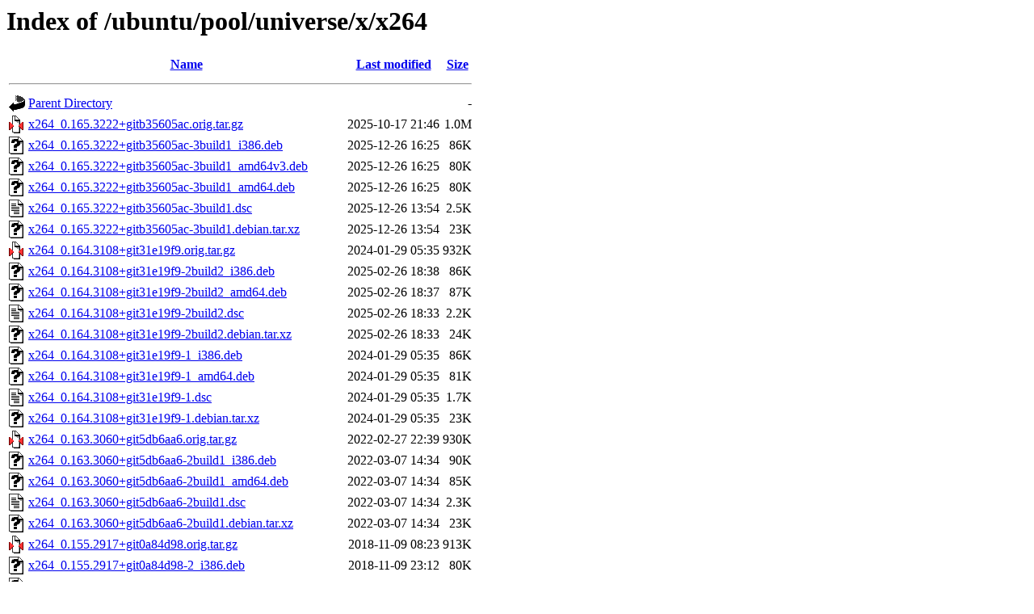

--- FILE ---
content_type: text/html;charset=UTF-8
request_url: http://es.archive.ubuntu.com/ubuntu/pool/universe/x/x264/?C=N;O=D
body_size: 1666
content:
<!DOCTYPE HTML PUBLIC "-//W3C//DTD HTML 3.2 Final//EN">
<html>
 <head>
  <title>Index of /ubuntu/pool/universe/x/x264</title>
 </head>
 <body>
<h1>Index of /ubuntu/pool/universe/x/x264</h1>
  <table>
   <tr><th valign="top"><img src="/icons/blank.gif" alt="[ICO]"></th><th><a href="?C=N;O=A">Name</a></th><th><a href="?C=M;O=A">Last modified</a></th><th><a href="?C=S;O=A">Size</a></th></tr>
   <tr><th colspan="4"><hr></th></tr>
<tr><td valign="top"><img src="/icons/back.gif" alt="[PARENTDIR]"></td><td><a href="/ubuntu/pool/universe/x/">Parent Directory</a></td><td>&nbsp;</td><td align="right">  - </td></tr>
<tr><td valign="top"><img src="/icons/compressed.gif" alt="[   ]"></td><td><a href="x264_0.165.3222+gitb35605ac.orig.tar.gz">x264_0.165.3222+gitb35605ac.orig.tar.gz</a></td><td align="right">2025-10-17 21:46  </td><td align="right">1.0M</td></tr>
<tr><td valign="top"><img src="/icons/unknown.gif" alt="[   ]"></td><td><a href="x264_0.165.3222+gitb35605ac-3build1_i386.deb">x264_0.165.3222+gitb35605ac-3build1_i386.deb</a></td><td align="right">2025-12-26 16:25  </td><td align="right"> 86K</td></tr>
<tr><td valign="top"><img src="/icons/unknown.gif" alt="[   ]"></td><td><a href="x264_0.165.3222+gitb35605ac-3build1_amd64v3.deb">x264_0.165.3222+gitb35605ac-3build1_amd64v3.deb</a></td><td align="right">2025-12-26 16:25  </td><td align="right"> 80K</td></tr>
<tr><td valign="top"><img src="/icons/unknown.gif" alt="[   ]"></td><td><a href="x264_0.165.3222+gitb35605ac-3build1_amd64.deb">x264_0.165.3222+gitb35605ac-3build1_amd64.deb</a></td><td align="right">2025-12-26 16:25  </td><td align="right"> 80K</td></tr>
<tr><td valign="top"><img src="/icons/text.gif" alt="[TXT]"></td><td><a href="x264_0.165.3222+gitb35605ac-3build1.dsc">x264_0.165.3222+gitb35605ac-3build1.dsc</a></td><td align="right">2025-12-26 13:54  </td><td align="right">2.5K</td></tr>
<tr><td valign="top"><img src="/icons/unknown.gif" alt="[   ]"></td><td><a href="x264_0.165.3222+gitb35605ac-3build1.debian.tar.xz">x264_0.165.3222+gitb35605ac-3build1.debian.tar.xz</a></td><td align="right">2025-12-26 13:54  </td><td align="right"> 23K</td></tr>
<tr><td valign="top"><img src="/icons/compressed.gif" alt="[   ]"></td><td><a href="x264_0.164.3108+git31e19f9.orig.tar.gz">x264_0.164.3108+git31e19f9.orig.tar.gz</a></td><td align="right">2024-01-29 05:35  </td><td align="right">932K</td></tr>
<tr><td valign="top"><img src="/icons/unknown.gif" alt="[   ]"></td><td><a href="x264_0.164.3108+git31e19f9-2build2_i386.deb">x264_0.164.3108+git31e19f9-2build2_i386.deb</a></td><td align="right">2025-02-26 18:38  </td><td align="right"> 86K</td></tr>
<tr><td valign="top"><img src="/icons/unknown.gif" alt="[   ]"></td><td><a href="x264_0.164.3108+git31e19f9-2build2_amd64.deb">x264_0.164.3108+git31e19f9-2build2_amd64.deb</a></td><td align="right">2025-02-26 18:37  </td><td align="right"> 87K</td></tr>
<tr><td valign="top"><img src="/icons/text.gif" alt="[TXT]"></td><td><a href="x264_0.164.3108+git31e19f9-2build2.dsc">x264_0.164.3108+git31e19f9-2build2.dsc</a></td><td align="right">2025-02-26 18:33  </td><td align="right">2.2K</td></tr>
<tr><td valign="top"><img src="/icons/unknown.gif" alt="[   ]"></td><td><a href="x264_0.164.3108+git31e19f9-2build2.debian.tar.xz">x264_0.164.3108+git31e19f9-2build2.debian.tar.xz</a></td><td align="right">2025-02-26 18:33  </td><td align="right"> 24K</td></tr>
<tr><td valign="top"><img src="/icons/unknown.gif" alt="[   ]"></td><td><a href="x264_0.164.3108+git31e19f9-1_i386.deb">x264_0.164.3108+git31e19f9-1_i386.deb</a></td><td align="right">2024-01-29 05:35  </td><td align="right"> 86K</td></tr>
<tr><td valign="top"><img src="/icons/unknown.gif" alt="[   ]"></td><td><a href="x264_0.164.3108+git31e19f9-1_amd64.deb">x264_0.164.3108+git31e19f9-1_amd64.deb</a></td><td align="right">2024-01-29 05:35  </td><td align="right"> 81K</td></tr>
<tr><td valign="top"><img src="/icons/text.gif" alt="[TXT]"></td><td><a href="x264_0.164.3108+git31e19f9-1.dsc">x264_0.164.3108+git31e19f9-1.dsc</a></td><td align="right">2024-01-29 05:35  </td><td align="right">1.7K</td></tr>
<tr><td valign="top"><img src="/icons/unknown.gif" alt="[   ]"></td><td><a href="x264_0.164.3108+git31e19f9-1.debian.tar.xz">x264_0.164.3108+git31e19f9-1.debian.tar.xz</a></td><td align="right">2024-01-29 05:35  </td><td align="right"> 23K</td></tr>
<tr><td valign="top"><img src="/icons/compressed.gif" alt="[   ]"></td><td><a href="x264_0.163.3060+git5db6aa6.orig.tar.gz">x264_0.163.3060+git5db6aa6.orig.tar.gz</a></td><td align="right">2022-02-27 22:39  </td><td align="right">930K</td></tr>
<tr><td valign="top"><img src="/icons/unknown.gif" alt="[   ]"></td><td><a href="x264_0.163.3060+git5db6aa6-2build1_i386.deb">x264_0.163.3060+git5db6aa6-2build1_i386.deb</a></td><td align="right">2022-03-07 14:34  </td><td align="right"> 90K</td></tr>
<tr><td valign="top"><img src="/icons/unknown.gif" alt="[   ]"></td><td><a href="x264_0.163.3060+git5db6aa6-2build1_amd64.deb">x264_0.163.3060+git5db6aa6-2build1_amd64.deb</a></td><td align="right">2022-03-07 14:34  </td><td align="right"> 85K</td></tr>
<tr><td valign="top"><img src="/icons/text.gif" alt="[TXT]"></td><td><a href="x264_0.163.3060+git5db6aa6-2build1.dsc">x264_0.163.3060+git5db6aa6-2build1.dsc</a></td><td align="right">2022-03-07 14:34  </td><td align="right">2.3K</td></tr>
<tr><td valign="top"><img src="/icons/unknown.gif" alt="[   ]"></td><td><a href="x264_0.163.3060+git5db6aa6-2build1.debian.tar.xz">x264_0.163.3060+git5db6aa6-2build1.debian.tar.xz</a></td><td align="right">2022-03-07 14:34  </td><td align="right"> 23K</td></tr>
<tr><td valign="top"><img src="/icons/compressed.gif" alt="[   ]"></td><td><a href="x264_0.155.2917+git0a84d98.orig.tar.gz">x264_0.155.2917+git0a84d98.orig.tar.gz</a></td><td align="right">2018-11-09 08:23  </td><td align="right">913K</td></tr>
<tr><td valign="top"><img src="/icons/unknown.gif" alt="[   ]"></td><td><a href="x264_0.155.2917+git0a84d98-2_i386.deb">x264_0.155.2917+git0a84d98-2_i386.deb</a></td><td align="right">2018-11-09 23:12  </td><td align="right"> 80K</td></tr>
<tr><td valign="top"><img src="/icons/unknown.gif" alt="[   ]"></td><td><a href="x264_0.155.2917+git0a84d98-2_amd64.deb">x264_0.155.2917+git0a84d98-2_amd64.deb</a></td><td align="right">2018-11-09 23:08  </td><td align="right"> 75K</td></tr>
<tr><td valign="top"><img src="/icons/text.gif" alt="[TXT]"></td><td><a href="x264_0.155.2917+git0a84d98-2.dsc">x264_0.155.2917+git0a84d98-2.dsc</a></td><td align="right">2018-11-09 08:23  </td><td align="right">2.4K</td></tr>
<tr><td valign="top"><img src="/icons/unknown.gif" alt="[   ]"></td><td><a href="x264_0.155.2917+git0a84d98-2.debian.tar.xz">x264_0.155.2917+git0a84d98-2.debian.tar.xz</a></td><td align="right">2018-11-09 08:23  </td><td align="right"> 23K</td></tr>
<tr><td valign="top"><img src="/icons/compressed.gif" alt="[   ]"></td><td><a href="x264_0.152.2854+gite9a5903.orig.tar.gz">x264_0.152.2854+gite9a5903.orig.tar.gz</a></td><td align="right">2018-01-19 17:08  </td><td align="right">891K</td></tr>
<tr><td valign="top"><img src="/icons/unknown.gif" alt="[   ]"></td><td><a href="x264_0.152.2854+gite9a5903-2_i386.deb">x264_0.152.2854+gite9a5903-2_i386.deb</a></td><td align="right">2018-01-21 08:02  </td><td align="right"> 83K</td></tr>
<tr><td valign="top"><img src="/icons/unknown.gif" alt="[   ]"></td><td><a href="x264_0.152.2854+gite9a5903-2_amd64.deb">x264_0.152.2854+gite9a5903-2_amd64.deb</a></td><td align="right">2018-01-21 08:00  </td><td align="right"> 77K</td></tr>
<tr><td valign="top"><img src="/icons/text.gif" alt="[TXT]"></td><td><a href="x264_0.152.2854+gite9a5903-2.dsc">x264_0.152.2854+gite9a5903-2.dsc</a></td><td align="right">2018-01-19 17:08  </td><td align="right">2.4K</td></tr>
<tr><td valign="top"><img src="/icons/unknown.gif" alt="[   ]"></td><td><a href="x264_0.152.2854+gite9a5903-2.debian.tar.xz">x264_0.152.2854+gite9a5903-2.debian.tar.xz</a></td><td align="right">2018-01-19 17:08  </td><td align="right"> 23K</td></tr>
<tr><td valign="top"><img src="/icons/compressed.gif" alt="[   ]"></td><td><a href="x264_0.148.2643+git5c65704.orig.tar.gz">x264_0.148.2643+git5c65704.orig.tar.gz</a></td><td align="right">2016-01-18 23:15  </td><td align="right">864K</td></tr>
<tr><td valign="top"><img src="/icons/unknown.gif" alt="[   ]"></td><td><a href="x264_0.148.2643+git5c65704-1_i386.deb">x264_0.148.2643+git5c65704-1_i386.deb</a></td><td align="right">2016-01-18 23:57  </td><td align="right"> 78K</td></tr>
<tr><td valign="top"><img src="/icons/unknown.gif" alt="[   ]"></td><td><a href="x264_0.148.2643+git5c65704-1_amd64.deb">x264_0.148.2643+git5c65704-1_amd64.deb</a></td><td align="right">2016-01-18 23:54  </td><td align="right"> 73K</td></tr>
<tr><td valign="top"><img src="/icons/text.gif" alt="[TXT]"></td><td><a href="x264_0.148.2643+git5c65704-1.dsc">x264_0.148.2643+git5c65704-1.dsc</a></td><td align="right">2016-01-18 23:15  </td><td align="right">2.4K</td></tr>
<tr><td valign="top"><img src="/icons/unknown.gif" alt="[   ]"></td><td><a href="x264_0.148.2643+git5c65704-1.debian.tar.xz">x264_0.148.2643+git5c65704-1.debian.tar.xz</a></td><td align="right">2016-01-18 23:15  </td><td align="right"> 22K</td></tr>
<tr><td valign="top"><img src="/icons/compressed.gif" alt="[   ]"></td><td><a href="x264_0.142.2389+git956c8d8.orig.tar.gz">x264_0.142.2389+git956c8d8.orig.tar.gz</a></td><td align="right">2014-03-23 23:18  </td><td align="right">736K</td></tr>
<tr><td valign="top"><img src="/icons/unknown.gif" alt="[   ]"></td><td><a href="x264_0.142.2389+git956c8d8-2_i386.deb">x264_0.142.2389+git956c8d8-2_i386.deb</a></td><td align="right">2014-03-24 04:33  </td><td align="right">279K</td></tr>
<tr><td valign="top"><img src="/icons/unknown.gif" alt="[   ]"></td><td><a href="x264_0.142.2389+git956c8d8-2_amd64.deb">x264_0.142.2389+git956c8d8-2_amd64.deb</a></td><td align="right">2014-03-24 04:33  </td><td align="right">262K</td></tr>
<tr><td valign="top"><img src="/icons/text.gif" alt="[TXT]"></td><td><a href="x264_0.142.2389+git956c8d8-2.dsc">x264_0.142.2389+git956c8d8-2.dsc</a></td><td align="right">2014-03-23 23:18  </td><td align="right">2.2K</td></tr>
<tr><td valign="top"><img src="/icons/unknown.gif" alt="[   ]"></td><td><a href="x264_0.142.2389+git956c8d8-2.debian.tar.xz">x264_0.142.2389+git956c8d8-2.debian.tar.xz</a></td><td align="right">2014-03-23 23:18  </td><td align="right"> 20K</td></tr>
<tr><td valign="top"><img src="/icons/unknown.gif" alt="[   ]"></td><td><a href="libx264-dev_0.165.3222+gitb35605ac-3build1_i386.deb">libx264-dev_0.165.3222+gitb35605ac-3build1_i386.deb</a></td><td align="right">2025-12-26 16:25  </td><td align="right"> 18K</td></tr>
<tr><td valign="top"><img src="/icons/unknown.gif" alt="[   ]"></td><td><a href="libx264-dev_0.165.3222+gitb35605ac-3build1_amd64v3.deb">libx264-dev_0.165.3222+gitb35605ac-3build1_amd64v3.deb</a></td><td align="right">2025-12-26 16:25  </td><td align="right"> 18K</td></tr>
<tr><td valign="top"><img src="/icons/unknown.gif" alt="[   ]"></td><td><a href="libx264-dev_0.165.3222+gitb35605ac-3build1_amd64.deb">libx264-dev_0.165.3222+gitb35605ac-3build1_amd64.deb</a></td><td align="right">2025-12-26 16:25  </td><td align="right"> 18K</td></tr>
<tr><td valign="top"><img src="/icons/unknown.gif" alt="[   ]"></td><td><a href="libx264-dev_0.164.3108+git31e19f9-2build2_i386.deb">libx264-dev_0.164.3108+git31e19f9-2build2_i386.deb</a></td><td align="right">2025-02-26 18:38  </td><td align="right">673K</td></tr>
<tr><td valign="top"><img src="/icons/unknown.gif" alt="[   ]"></td><td><a href="libx264-dev_0.164.3108+git31e19f9-2build2_amd64.deb">libx264-dev_0.164.3108+git31e19f9-2build2_amd64.deb</a></td><td align="right">2025-02-26 18:37  </td><td align="right">750K</td></tr>
<tr><td valign="top"><img src="/icons/unknown.gif" alt="[   ]"></td><td><a href="libx264-dev_0.164.3108+git31e19f9-1_i386.deb">libx264-dev_0.164.3108+git31e19f9-1_i386.deb</a></td><td align="right">2024-01-29 05:35  </td><td align="right">669K</td></tr>
<tr><td valign="top"><img src="/icons/unknown.gif" alt="[   ]"></td><td><a href="libx264-dev_0.164.3108+git31e19f9-1_amd64.deb">libx264-dev_0.164.3108+git31e19f9-1_amd64.deb</a></td><td align="right">2024-01-29 05:35  </td><td align="right">651K</td></tr>
<tr><td valign="top"><img src="/icons/unknown.gif" alt="[   ]"></td><td><a href="libx264-dev_0.163.3060+git5db6aa6-2build1_i386.deb">libx264-dev_0.163.3060+git5db6aa6-2build1_i386.deb</a></td><td align="right">2022-03-07 14:34  </td><td align="right">657K</td></tr>
<tr><td valign="top"><img src="/icons/unknown.gif" alt="[   ]"></td><td><a href="libx264-dev_0.163.3060+git5db6aa6-2build1_amd64.deb">libx264-dev_0.163.3060+git5db6aa6-2build1_amd64.deb</a></td><td align="right">2022-03-07 14:34  </td><td align="right">644K</td></tr>
<tr><td valign="top"><img src="/icons/unknown.gif" alt="[   ]"></td><td><a href="libx264-dev_0.155.2917+git0a84d98-2_i386.deb">libx264-dev_0.155.2917+git0a84d98-2_i386.deb</a></td><td align="right">2018-11-09 23:12  </td><td align="right">580K</td></tr>
<tr><td valign="top"><img src="/icons/unknown.gif" alt="[   ]"></td><td><a href="libx264-dev_0.155.2917+git0a84d98-2_amd64.deb">libx264-dev_0.155.2917+git0a84d98-2_amd64.deb</a></td><td align="right">2018-11-09 23:08  </td><td align="right">555K</td></tr>
<tr><td valign="top"><img src="/icons/unknown.gif" alt="[   ]"></td><td><a href="libx264-dev_0.152.2854+gite9a5903-2_i386.deb">libx264-dev_0.152.2854+gite9a5903-2_i386.deb</a></td><td align="right">2018-01-21 08:02  </td><td align="right">470K</td></tr>
<tr><td valign="top"><img src="/icons/unknown.gif" alt="[   ]"></td><td><a href="libx264-dev_0.152.2854+gite9a5903-2_amd64.deb">libx264-dev_0.152.2854+gite9a5903-2_amd64.deb</a></td><td align="right">2018-01-21 08:00  </td><td align="right">450K</td></tr>
<tr><td valign="top"><img src="/icons/unknown.gif" alt="[   ]"></td><td><a href="libx264-dev_0.148.2643+git5c65704-1_i386.deb">libx264-dev_0.148.2643+git5c65704-1_i386.deb</a></td><td align="right">2016-01-18 23:57  </td><td align="right">443K</td></tr>
<tr><td valign="top"><img src="/icons/unknown.gif" alt="[   ]"></td><td><a href="libx264-dev_0.148.2643+git5c65704-1_amd64.deb">libx264-dev_0.148.2643+git5c65704-1_amd64.deb</a></td><td align="right">2016-01-18 23:54  </td><td align="right">442K</td></tr>
<tr><td valign="top"><img src="/icons/unknown.gif" alt="[   ]"></td><td><a href="libx264-dev_0.142.2389+git956c8d8-2_i386.deb">libx264-dev_0.142.2389+git956c8d8-2_i386.deb</a></td><td align="right">2014-03-24 04:33  </td><td align="right">412K</td></tr>
<tr><td valign="top"><img src="/icons/unknown.gif" alt="[   ]"></td><td><a href="libx264-dev_0.142.2389+git956c8d8-2_amd64.deb">libx264-dev_0.142.2389+git956c8d8-2_amd64.deb</a></td><td align="right">2014-03-24 04:33  </td><td align="right">423K</td></tr>
<tr><td valign="top"><img src="/icons/unknown.gif" alt="[   ]"></td><td><a href="libx264-165_0.165.3222+gitb35605ac-3build1_i386.deb">libx264-165_0.165.3222+gitb35605ac-3build1_i386.deb</a></td><td align="right">2025-12-26 16:25  </td><td align="right">1.0M</td></tr>
<tr><td valign="top"><img src="/icons/unknown.gif" alt="[   ]"></td><td><a href="libx264-165_0.165.3222+gitb35605ac-3build1_amd64v3.deb">libx264-165_0.165.3222+gitb35605ac-3build1_amd64v3.deb</a></td><td align="right">2025-12-26 16:25  </td><td align="right">596K</td></tr>
<tr><td valign="top"><img src="/icons/unknown.gif" alt="[   ]"></td><td><a href="libx264-165_0.165.3222+gitb35605ac-3build1_amd64.deb">libx264-165_0.165.3222+gitb35605ac-3build1_amd64.deb</a></td><td align="right">2025-12-26 16:25  </td><td align="right">595K</td></tr>
<tr><td valign="top"><img src="/icons/unknown.gif" alt="[   ]"></td><td><a href="libx264-164_0.164.3108+git31e19f9-2build2_i386.deb">libx264-164_0.164.3108+git31e19f9-2build2_i386.deb</a></td><td align="right">2025-02-26 18:38  </td><td align="right">1.0M</td></tr>
<tr><td valign="top"><img src="/icons/unknown.gif" alt="[   ]"></td><td><a href="libx264-164_0.164.3108+git31e19f9-2build2_amd64.deb">libx264-164_0.164.3108+git31e19f9-2build2_amd64.deb</a></td><td align="right">2025-02-26 18:37  </td><td align="right">702K</td></tr>
<tr><td valign="top"><img src="/icons/unknown.gif" alt="[   ]"></td><td><a href="libx264-164_0.164.3108+git31e19f9-1_i386.deb">libx264-164_0.164.3108+git31e19f9-1_i386.deb</a></td><td align="right">2024-01-29 05:35  </td><td align="right">1.0M</td></tr>
<tr><td valign="top"><img src="/icons/unknown.gif" alt="[   ]"></td><td><a href="libx264-164_0.164.3108+git31e19f9-1_amd64.deb">libx264-164_0.164.3108+git31e19f9-1_amd64.deb</a></td><td align="right">2024-01-29 05:35  </td><td align="right">590K</td></tr>
<tr><td valign="top"><img src="/icons/unknown.gif" alt="[   ]"></td><td><a href="libx264-163_0.163.3060+git5db6aa6-2build1_i386.deb">libx264-163_0.163.3060+git5db6aa6-2build1_i386.deb</a></td><td align="right">2022-03-07 14:34  </td><td align="right">1.0M</td></tr>
<tr><td valign="top"><img src="/icons/unknown.gif" alt="[   ]"></td><td><a href="libx264-163_0.163.3060+git5db6aa6-2build1_amd64.deb">libx264-163_0.163.3060+git5db6aa6-2build1_amd64.deb</a></td><td align="right">2022-03-07 14:34  </td><td align="right">578K</td></tr>
<tr><td valign="top"><img src="/icons/unknown.gif" alt="[   ]"></td><td><a href="libx264-155_0.155.2917+git0a84d98-2_i386.deb">libx264-155_0.155.2917+git0a84d98-2_i386.deb</a></td><td align="right">2018-11-09 23:12  </td><td align="right">888K</td></tr>
<tr><td valign="top"><img src="/icons/unknown.gif" alt="[   ]"></td><td><a href="libx264-155_0.155.2917+git0a84d98-2_amd64.deb">libx264-155_0.155.2917+git0a84d98-2_amd64.deb</a></td><td align="right">2018-11-09 23:08  </td><td align="right">509K</td></tr>
<tr><td valign="top"><img src="/icons/unknown.gif" alt="[   ]"></td><td><a href="libx264-152_0.152.2854+gite9a5903-2_i386.deb">libx264-152_0.152.2854+gite9a5903-2_i386.deb</a></td><td align="right">2018-01-21 08:02  </td><td align="right">883K</td></tr>
<tr><td valign="top"><img src="/icons/unknown.gif" alt="[   ]"></td><td><a href="libx264-152_0.152.2854+gite9a5903-2_amd64.deb">libx264-152_0.152.2854+gite9a5903-2_amd64.deb</a></td><td align="right">2018-01-21 08:00  </td><td align="right">595K</td></tr>
<tr><td valign="top"><img src="/icons/unknown.gif" alt="[   ]"></td><td><a href="libx264-148_0.148.2643+git5c65704-1_i386.deb">libx264-148_0.148.2643+git5c65704-1_i386.deb</a></td><td align="right">2016-01-18 23:57  </td><td align="right">844K</td></tr>
<tr><td valign="top"><img src="/icons/unknown.gif" alt="[   ]"></td><td><a href="libx264-148_0.148.2643+git5c65704-1_amd64.deb">libx264-148_0.148.2643+git5c65704-1_amd64.deb</a></td><td align="right">2016-01-18 23:54  </td><td align="right">592K</td></tr>
<tr><td valign="top"><img src="/icons/unknown.gif" alt="[   ]"></td><td><a href="libx264-142_0.142.2389+git956c8d8-2_i386.deb">libx264-142_0.142.2389+git956c8d8-2_i386.deb</a></td><td align="right">2014-03-24 04:33  </td><td align="right">651K</td></tr>
<tr><td valign="top"><img src="/icons/unknown.gif" alt="[   ]"></td><td><a href="libx264-142_0.142.2389+git956c8d8-2_amd64.deb">libx264-142_0.142.2389+git956c8d8-2_amd64.deb</a></td><td align="right">2014-03-24 04:33  </td><td align="right">561K</td></tr>
   <tr><th colspan="4"><hr></th></tr>
</table>
<address>Apache/2.4.52 (Ubuntu) Server at es.archive.ubuntu.com Port 80</address>
</body></html>
